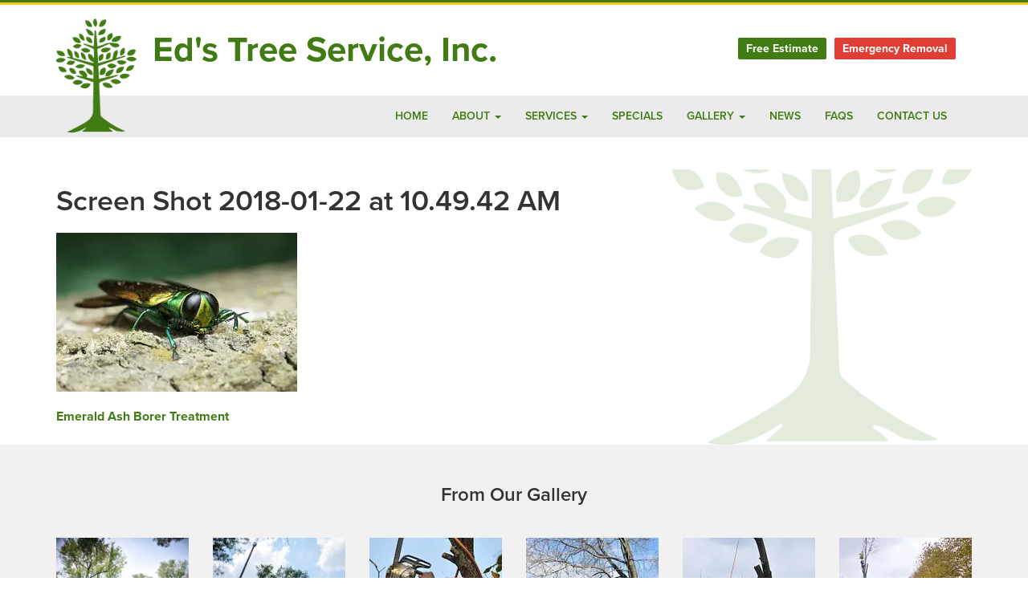

--- FILE ---
content_type: text/html; charset=UTF-8
request_url: https://www.edstreeservice.com/emerald-ash-borer-treatment/screen-shot-2018-01-22-at-10-49-42-am/
body_size: 12415
content:
<!DOCTYPE html><html class=" optml_no_js " lang="en-US"><head><meta charset="UTF-8"><meta name="viewport" content="width=device-width, initial-scale=1"><link rel="profile" href="http://gmpg.org/xfn/11"><link rel="pingback" href="https://www.edstreeservice.com/xmlrpc.php"> <!--[if lt IE 9]> <script src="https://www.edstreeservice.com/wp-content/themes/eds_tree_service/js/html5.js" type="text/javascript"></script> <script src="//cdn.jsdelivr.net/respond/1.4.2/respond.min.js"></script> <![endif]--><link rel="icon" type="image/png" href="https://ml3pb2mf7rgi.i.optimole.com/w:auto/h:auto/q:mauto/f:avif/https://www.edstreeservice.com/wp-content/themes/eds_tree_service/img/favicon.png"> <script src="https://use.typekit.net/uks8qdl.js"></script> <script defer src="[data-uri]"></script> <meta name='robots' content='index, follow, max-image-preview:large, max-snippet:-1, max-video-preview:-1' /><title>Screen Shot 2018-01-22 at 10.49.42 AM - Ed&#039;s Tree Service</title><link rel="canonical" href="https://www.edstreeservice.com/emerald-ash-borer-treatment/screen-shot-2018-01-22-at-10-49-42-am/" /><meta property="og:locale" content="en_US" /><meta property="og:type" content="article" /><meta property="og:title" content="Screen Shot 2018-01-22 at 10.49.42 AM - Ed&#039;s Tree Service" /><meta property="og:url" content="https://www.edstreeservice.com/emerald-ash-borer-treatment/screen-shot-2018-01-22-at-10-49-42-am/" /><meta property="og:site_name" content="Ed&#039;s Tree Service" /><meta property="article:publisher" content="https://www.facebook.com/edstreeservice/" /><meta property="article:modified_time" content="2022-06-30T20:30:48+00:00" /><meta property="og:image" content="https://www.edstreeservice.com/emerald-ash-borer-treatment/screen-shot-2018-01-22-at-10-49-42-am" /><meta property="og:image:width" content="1200" /><meta property="og:image:height" content="792" /><meta property="og:image:type" content="image/png" /> <script type="application/ld+json" class="yoast-schema-graph">{"@context":"https://schema.org","@graph":[{"@type":"WebPage","@id":"https://www.edstreeservice.com/emerald-ash-borer-treatment/screen-shot-2018-01-22-at-10-49-42-am/","url":"https://www.edstreeservice.com/emerald-ash-borer-treatment/screen-shot-2018-01-22-at-10-49-42-am/","name":"Screen Shot 2018-01-22 at 10.49.42 AM - Ed&#039;s Tree Service","isPartOf":{"@id":"https://www.edstreeservice.com/#website"},"primaryImageOfPage":{"@id":"https://www.edstreeservice.com/emerald-ash-borer-treatment/screen-shot-2018-01-22-at-10-49-42-am/#primaryimage"},"image":{"@id":"https://www.edstreeservice.com/emerald-ash-borer-treatment/screen-shot-2018-01-22-at-10-49-42-am/#primaryimage"},"thumbnailUrl":"https://ml3pb2mf7rgi.i.optimole.com/w:auto/h:auto/q:mauto/f:avif/https://www.edstreeservice.com/wp-content/uploads/2018/01/Screen-Shot-2018-01-22-at-10.49.42-AM.png","datePublished":"2018-01-22T15:51:21+00:00","dateModified":"2022-06-30T20:30:48+00:00","breadcrumb":{"@id":"https://www.edstreeservice.com/emerald-ash-borer-treatment/screen-shot-2018-01-22-at-10-49-42-am/#breadcrumb"},"inLanguage":"en-US","potentialAction":[{"@type":"ReadAction","target":["https://www.edstreeservice.com/emerald-ash-borer-treatment/screen-shot-2018-01-22-at-10-49-42-am/"]}]},{"@type":"ImageObject","inLanguage":"en-US","@id":"https://www.edstreeservice.com/emerald-ash-borer-treatment/screen-shot-2018-01-22-at-10-49-42-am/#primaryimage","url":"https://ml3pb2mf7rgi.i.optimole.com/w:auto/h:auto/q:mauto/f:avif/https://www.edstreeservice.com/wp-content/uploads/2018/01/Screen-Shot-2018-01-22-at-10.49.42-AM.png","contentUrl":"https://ml3pb2mf7rgi.i.optimole.com/w:auto/h:auto/q:mauto/f:avif/https://www.edstreeservice.com/wp-content/uploads/2018/01/Screen-Shot-2018-01-22-at-10.49.42-AM.png","width":1200,"height":792,"caption":"Emerald Ash Borer Treatment"},{"@type":"BreadcrumbList","@id":"https://www.edstreeservice.com/emerald-ash-borer-treatment/screen-shot-2018-01-22-at-10-49-42-am/#breadcrumb","itemListElement":[{"@type":"ListItem","position":1,"name":"Home","item":"https://www.edstreeservice.com/"},{"@type":"ListItem","position":2,"name":"Emerald Ash Borer Treatment","item":"https://www.edstreeservice.com/emerald-ash-borer-treatment/"},{"@type":"ListItem","position":3,"name":"Screen Shot 2018-01-22 at 10.49.42 AM"}]},{"@type":"WebSite","@id":"https://www.edstreeservice.com/#website","url":"https://www.edstreeservice.com/","name":"Ed&#039;s Tree Service","description":"Tree Removal Services in DC and Maryland","publisher":{"@id":"https://www.edstreeservice.com/#organization"},"potentialAction":[{"@type":"SearchAction","target":{"@type":"EntryPoint","urlTemplate":"https://www.edstreeservice.com/?s={search_term_string}"},"query-input":"required name=search_term_string"}],"inLanguage":"en-US"},{"@type":"Organization","@id":"https://www.edstreeservice.com/#organization","name":"Ed's Tree Service","url":"https://www.edstreeservice.com/","logo":{"@type":"ImageObject","inLanguage":"en-US","@id":"https://www.edstreeservice.com/#/schema/logo/image/","url":"https://www.edstreeservice.com/wp-content/uploads/2022/12/edslogo.png","contentUrl":"https://www.edstreeservice.com/wp-content/uploads/2022/12/edslogo.png","width":123,"height":175,"caption":"Ed's Tree Service"},"image":{"@id":"https://www.edstreeservice.com/#/schema/logo/image/"},"sameAs":["https://www.facebook.com/edstreeservice/"]}]}</script> <link rel='dns-prefetch' href='//ml3pb2mf7rgi.i.optimole.com' /><link rel='preconnect' href='https://ml3pb2mf7rgi.i.optimole.com' /><link rel="alternate" type="application/rss+xml" title="Ed&#039;s Tree Service &raquo; Feed" href="https://www.edstreeservice.com/feed/" /><link rel="alternate" type="application/rss+xml" title="Ed&#039;s Tree Service &raquo; Comments Feed" href="https://www.edstreeservice.com/comments/feed/" /> <script defer src="[data-uri]"></script> <style type="text/css">img.wp-smiley,
img.emoji {
	display: inline !important;
	border: none !important;
	box-shadow: none !important;
	height: 1em !important;
	width: 1em !important;
	margin: 0 0.07em !important;
	vertical-align: -0.1em !important;
	background: none !important;
	padding: 0 !important;
}</style><link rel='stylesheet' id='wp-block-library-css' href='https://www.edstreeservice.com/wp-includes/css/dist/block-library/style.min.css?ver=6.1.1' type='text/css' media='all' /><link rel='stylesheet' id='classic-theme-styles-css' href='https://www.edstreeservice.com/wp-includes/css/classic-themes.min.css?ver=1' type='text/css' media='all' /><style id='global-styles-inline-css' type='text/css'>body{--wp--preset--color--black: #000000;--wp--preset--color--cyan-bluish-gray: #abb8c3;--wp--preset--color--white: #ffffff;--wp--preset--color--pale-pink: #f78da7;--wp--preset--color--vivid-red: #cf2e2e;--wp--preset--color--luminous-vivid-orange: #ff6900;--wp--preset--color--luminous-vivid-amber: #fcb900;--wp--preset--color--light-green-cyan: #7bdcb5;--wp--preset--color--vivid-green-cyan: #00d084;--wp--preset--color--pale-cyan-blue: #8ed1fc;--wp--preset--color--vivid-cyan-blue: #0693e3;--wp--preset--color--vivid-purple: #9b51e0;--wp--preset--gradient--vivid-cyan-blue-to-vivid-purple: linear-gradient(135deg,rgba(6,147,227,1) 0%,rgb(155,81,224) 100%);--wp--preset--gradient--light-green-cyan-to-vivid-green-cyan: linear-gradient(135deg,rgb(122,220,180) 0%,rgb(0,208,130) 100%);--wp--preset--gradient--luminous-vivid-amber-to-luminous-vivid-orange: linear-gradient(135deg,rgba(252,185,0,1) 0%,rgba(255,105,0,1) 100%);--wp--preset--gradient--luminous-vivid-orange-to-vivid-red: linear-gradient(135deg,rgba(255,105,0,1) 0%,rgb(207,46,46) 100%);--wp--preset--gradient--very-light-gray-to-cyan-bluish-gray: linear-gradient(135deg,rgb(238,238,238) 0%,rgb(169,184,195) 100%);--wp--preset--gradient--cool-to-warm-spectrum: linear-gradient(135deg,rgb(74,234,220) 0%,rgb(151,120,209) 20%,rgb(207,42,186) 40%,rgb(238,44,130) 60%,rgb(251,105,98) 80%,rgb(254,248,76) 100%);--wp--preset--gradient--blush-light-purple: linear-gradient(135deg,rgb(255,206,236) 0%,rgb(152,150,240) 100%);--wp--preset--gradient--blush-bordeaux: linear-gradient(135deg,rgb(254,205,165) 0%,rgb(254,45,45) 50%,rgb(107,0,62) 100%);--wp--preset--gradient--luminous-dusk: linear-gradient(135deg,rgb(255,203,112) 0%,rgb(199,81,192) 50%,rgb(65,88,208) 100%);--wp--preset--gradient--pale-ocean: linear-gradient(135deg,rgb(255,245,203) 0%,rgb(182,227,212) 50%,rgb(51,167,181) 100%);--wp--preset--gradient--electric-grass: linear-gradient(135deg,rgb(202,248,128) 0%,rgb(113,206,126) 100%);--wp--preset--gradient--midnight: linear-gradient(135deg,rgb(2,3,129) 0%,rgb(40,116,252) 100%);--wp--preset--duotone--dark-grayscale: url('#wp-duotone-dark-grayscale');--wp--preset--duotone--grayscale: url('#wp-duotone-grayscale');--wp--preset--duotone--purple-yellow: url('#wp-duotone-purple-yellow');--wp--preset--duotone--blue-red: url('#wp-duotone-blue-red');--wp--preset--duotone--midnight: url('#wp-duotone-midnight');--wp--preset--duotone--magenta-yellow: url('#wp-duotone-magenta-yellow');--wp--preset--duotone--purple-green: url('#wp-duotone-purple-green');--wp--preset--duotone--blue-orange: url('#wp-duotone-blue-orange');--wp--preset--font-size--small: 13px;--wp--preset--font-size--medium: 20px;--wp--preset--font-size--large: 36px;--wp--preset--font-size--x-large: 42px;--wp--preset--spacing--20: 0.44rem;--wp--preset--spacing--30: 0.67rem;--wp--preset--spacing--40: 1rem;--wp--preset--spacing--50: 1.5rem;--wp--preset--spacing--60: 2.25rem;--wp--preset--spacing--70: 3.38rem;--wp--preset--spacing--80: 5.06rem;}:where(.is-layout-flex){gap: 0.5em;}body .is-layout-flow > .alignleft{float: left;margin-inline-start: 0;margin-inline-end: 2em;}body .is-layout-flow > .alignright{float: right;margin-inline-start: 2em;margin-inline-end: 0;}body .is-layout-flow > .aligncenter{margin-left: auto !important;margin-right: auto !important;}body .is-layout-constrained > .alignleft{float: left;margin-inline-start: 0;margin-inline-end: 2em;}body .is-layout-constrained > .alignright{float: right;margin-inline-start: 2em;margin-inline-end: 0;}body .is-layout-constrained > .aligncenter{margin-left: auto !important;margin-right: auto !important;}body .is-layout-constrained > :where(:not(.alignleft):not(.alignright):not(.alignfull)){max-width: var(--wp--style--global--content-size);margin-left: auto !important;margin-right: auto !important;}body .is-layout-constrained > .alignwide{max-width: var(--wp--style--global--wide-size);}body .is-layout-flex{display: flex;}body .is-layout-flex{flex-wrap: wrap;align-items: center;}body .is-layout-flex > *{margin: 0;}:where(.wp-block-columns.is-layout-flex){gap: 2em;}.has-black-color{color: var(--wp--preset--color--black) !important;}.has-cyan-bluish-gray-color{color: var(--wp--preset--color--cyan-bluish-gray) !important;}.has-white-color{color: var(--wp--preset--color--white) !important;}.has-pale-pink-color{color: var(--wp--preset--color--pale-pink) !important;}.has-vivid-red-color{color: var(--wp--preset--color--vivid-red) !important;}.has-luminous-vivid-orange-color{color: var(--wp--preset--color--luminous-vivid-orange) !important;}.has-luminous-vivid-amber-color{color: var(--wp--preset--color--luminous-vivid-amber) !important;}.has-light-green-cyan-color{color: var(--wp--preset--color--light-green-cyan) !important;}.has-vivid-green-cyan-color{color: var(--wp--preset--color--vivid-green-cyan) !important;}.has-pale-cyan-blue-color{color: var(--wp--preset--color--pale-cyan-blue) !important;}.has-vivid-cyan-blue-color{color: var(--wp--preset--color--vivid-cyan-blue) !important;}.has-vivid-purple-color{color: var(--wp--preset--color--vivid-purple) !important;}.has-black-background-color{background-color: var(--wp--preset--color--black) !important;}.has-cyan-bluish-gray-background-color{background-color: var(--wp--preset--color--cyan-bluish-gray) !important;}.has-white-background-color{background-color: var(--wp--preset--color--white) !important;}.has-pale-pink-background-color{background-color: var(--wp--preset--color--pale-pink) !important;}.has-vivid-red-background-color{background-color: var(--wp--preset--color--vivid-red) !important;}.has-luminous-vivid-orange-background-color{background-color: var(--wp--preset--color--luminous-vivid-orange) !important;}.has-luminous-vivid-amber-background-color{background-color: var(--wp--preset--color--luminous-vivid-amber) !important;}.has-light-green-cyan-background-color{background-color: var(--wp--preset--color--light-green-cyan) !important;}.has-vivid-green-cyan-background-color{background-color: var(--wp--preset--color--vivid-green-cyan) !important;}.has-pale-cyan-blue-background-color{background-color: var(--wp--preset--color--pale-cyan-blue) !important;}.has-vivid-cyan-blue-background-color{background-color: var(--wp--preset--color--vivid-cyan-blue) !important;}.has-vivid-purple-background-color{background-color: var(--wp--preset--color--vivid-purple) !important;}.has-black-border-color{border-color: var(--wp--preset--color--black) !important;}.has-cyan-bluish-gray-border-color{border-color: var(--wp--preset--color--cyan-bluish-gray) !important;}.has-white-border-color{border-color: var(--wp--preset--color--white) !important;}.has-pale-pink-border-color{border-color: var(--wp--preset--color--pale-pink) !important;}.has-vivid-red-border-color{border-color: var(--wp--preset--color--vivid-red) !important;}.has-luminous-vivid-orange-border-color{border-color: var(--wp--preset--color--luminous-vivid-orange) !important;}.has-luminous-vivid-amber-border-color{border-color: var(--wp--preset--color--luminous-vivid-amber) !important;}.has-light-green-cyan-border-color{border-color: var(--wp--preset--color--light-green-cyan) !important;}.has-vivid-green-cyan-border-color{border-color: var(--wp--preset--color--vivid-green-cyan) !important;}.has-pale-cyan-blue-border-color{border-color: var(--wp--preset--color--pale-cyan-blue) !important;}.has-vivid-cyan-blue-border-color{border-color: var(--wp--preset--color--vivid-cyan-blue) !important;}.has-vivid-purple-border-color{border-color: var(--wp--preset--color--vivid-purple) !important;}.has-vivid-cyan-blue-to-vivid-purple-gradient-background{background: var(--wp--preset--gradient--vivid-cyan-blue-to-vivid-purple) !important;}.has-light-green-cyan-to-vivid-green-cyan-gradient-background{background: var(--wp--preset--gradient--light-green-cyan-to-vivid-green-cyan) !important;}.has-luminous-vivid-amber-to-luminous-vivid-orange-gradient-background{background: var(--wp--preset--gradient--luminous-vivid-amber-to-luminous-vivid-orange) !important;}.has-luminous-vivid-orange-to-vivid-red-gradient-background{background: var(--wp--preset--gradient--luminous-vivid-orange-to-vivid-red) !important;}.has-very-light-gray-to-cyan-bluish-gray-gradient-background{background: var(--wp--preset--gradient--very-light-gray-to-cyan-bluish-gray) !important;}.has-cool-to-warm-spectrum-gradient-background{background: var(--wp--preset--gradient--cool-to-warm-spectrum) !important;}.has-blush-light-purple-gradient-background{background: var(--wp--preset--gradient--blush-light-purple) !important;}.has-blush-bordeaux-gradient-background{background: var(--wp--preset--gradient--blush-bordeaux) !important;}.has-luminous-dusk-gradient-background{background: var(--wp--preset--gradient--luminous-dusk) !important;}.has-pale-ocean-gradient-background{background: var(--wp--preset--gradient--pale-ocean) !important;}.has-electric-grass-gradient-background{background: var(--wp--preset--gradient--electric-grass) !important;}.has-midnight-gradient-background{background: var(--wp--preset--gradient--midnight) !important;}.has-small-font-size{font-size: var(--wp--preset--font-size--small) !important;}.has-medium-font-size{font-size: var(--wp--preset--font-size--medium) !important;}.has-large-font-size{font-size: var(--wp--preset--font-size--large) !important;}.has-x-large-font-size{font-size: var(--wp--preset--font-size--x-large) !important;}
.wp-block-navigation a:where(:not(.wp-element-button)){color: inherit;}
:where(.wp-block-columns.is-layout-flex){gap: 2em;}
.wp-block-pullquote{font-size: 1.5em;line-height: 1.6;}</style><link rel='stylesheet' id='_s-style-css' href='https://www.edstreeservice.com/wp-content/cache/autoptimize/css/autoptimize_single_49e9ec381429cffa8038533f8d9bc9e3.css?ver=6.1.1' type='text/css' media='all' /><style id='optm_lazyload_noscript_style-inline-css' type='text/css'>html.optml_no_js img[data-opt-src] { display: none !important; } 
 html .elementor-section[data-settings*="background_background"]:not(.optml-bg-lazyloaded),
html .elementor-section > .elementor-background-overlay:not(.optml-bg-lazyloaded),
html .wp-block-cover[style*="background-image"]:not(.optml-bg-lazyloaded) { background-image: none !important; }</style> <script type='text/javascript' src='https://www.edstreeservice.com/wp-includes/js/jquery/jquery.min.js?ver=3.6.1' id='jquery-core-js'></script> <script defer type='text/javascript' src='https://www.edstreeservice.com/wp-includes/js/jquery/jquery-migrate.min.js?ver=3.3.2' id='jquery-migrate-js'></script> <script defer id="optml-print-js-after" src="[data-uri]"></script> <link rel="https://api.w.org/" href="https://www.edstreeservice.com/wp-json/" /><link rel="alternate" type="application/json" href="https://www.edstreeservice.com/wp-json/wp/v2/media/962" /><link rel="EditURI" type="application/rsd+xml" title="RSD" href="https://www.edstreeservice.com/xmlrpc.php?rsd" /><link rel="wlwmanifest" type="application/wlwmanifest+xml" href="https://www.edstreeservice.com/wp-includes/wlwmanifest.xml" /><meta name="generator" content="WordPress 6.1.1" /><link rel='shortlink' href='https://www.edstreeservice.com/?p=962' /><link rel="alternate" type="application/json+oembed" href="https://www.edstreeservice.com/wp-json/oembed/1.0/embed?url=https%3A%2F%2Fwww.edstreeservice.com%2Femerald-ash-borer-treatment%2Fscreen-shot-2018-01-22-at-10-49-42-am%2F" /><link rel="alternate" type="text/xml+oembed" href="https://www.edstreeservice.com/wp-json/oembed/1.0/embed?url=https%3A%2F%2Fwww.edstreeservice.com%2Femerald-ash-borer-treatment%2Fscreen-shot-2018-01-22-at-10-49-42-am%2F&#038;format=xml" /><style type="text/css">.recentcomments a{display:inline !important;padding:0 !important;margin:0 !important;}</style><meta name="generator" content="Optimole 3.5.7"><style type="text/css">img[data-opt-src]:not([data-opt-lazy-loaded]) {
				transition: .2s filter linear, .2s opacity linear, .2s border-radius linear;
				-webkit-transition: .2s filter linear, .2s opacity linear, .2s border-radius linear;
				-moz-transition: .2s filter linear, .2s opacity linear, .2s border-radius linear;
				-o-transition: .2s filter linear, .2s opacity linear, .2s border-radius linear;
			}
			img[data-opt-src]:not([data-opt-lazy-loaded]) {
					opacity: .75;
					-webkit-filter: blur(8px);
					-moz-filter: blur(8px);
					-o-filter: blur(8px);
					-ms-filter: blur(8px);
					filter: blur(8px);
					transform: scale(1.04);
					animation: 0.1s ease-in;
					-webkit-transform: translate3d(0, 0, 0);
			}
			/** optmliframelazyloadplaceholder */</style> <script defer src="[data-uri]"></script>  <script defer src="[data-uri]"></script> <noscript> <img height="1" width="1" src="https://www.facebook.com/tr?id=190152141670666&ev=PageView&noscript=1"/> </noscript></head><body class="attachment attachment-template-default single single-attachment postid-962 attachmentid-962 attachment-png">  <script async src="https://www.googletagmanager.com/gtag/js?id=G-9H6Z9TVCNN"></script> <script defer src="[data-uri]"></script> <script>(function(i,s,o,g,r,a,m){i['GoogleAnalyticsObject']=r;i[r]=i[r]||function(){
	  (i[r].q=i[r].q||[]).push(arguments)},i[r].l=1*new Date();a=s.createElement(o),
	  m=s.getElementsByTagName(o)[0];a.async=1;a.src=g;m.parentNode.insertBefore(a,m)
	  })(window,document,'script','//www.google-analytics.com/analytics.js','ga');

	  ga('create', 'UA-55036766-1', 'auto');
	  ga('send', 'pageview');</script> <div id="page" class="site"><header id="masthead" class="site-header" role="banner"><div class="header-container"><div class="container"><div class="site-branding"><div class="tree-logo"> <a href="/"><img src="https://www.edstreeservice.com/wp-content/themes/eds_tree_service/img/logo.png"/></a></div><div class="logo-type"><a href="/">Ed's Tree Service, Inc.</a></div><div class="contact-btns hidden-xs"><ul class="list-inline"><li><a href="/contact-us/general-contact/" class="btn-green">Free Estimate</a></li><li><a href="/contact-us/emergency-information/" class="btn-red">Emergency Removal</a></li></ul></div></div></div></div><div class="nav-container"><div class="container"> <span class="emergency-numbers visible-xs">Call Us: <a href="tel:+13019376269"><b>301-937-6269</b></a></span><nav id="site-navigation" class="main-navigation navbar navbar-default" role="navigation"> <a class="skip-link screen-reader-text" href="#content">Skip to content</a><div class="navbar-header"> <button type="button" class="navbar-toggle" data-toggle="collapse" data-target="#navbar-collapse-main"> <span class="sr-only">Toggle navigation</span> <span class="icon-bar"></span> <span class="icon-bar"></span> <span class="icon-bar"></span> </button></div><div class="collapse navbar-collapse" id="navbar-collapse-main"><ul class="nav navbar-nav"><li id="menu-item-4" class="menu-item menu-item-type-custom menu-item-object-custom menu-item-home menu-item-4"><a href="https://www.edstreeservice.com/">Home</a></li><li id="menu-item-10" class="menu-item menu-item-type-post_type menu-item-object-page menu-item-has-children dropdown menu-item-10"><a href="https://www.edstreeservice.com/about-us/" class="dropdown-toggle" data-toggle="dropdown" data-target="#">About <b class="caret"></b></a><ul class="dropdown-menu"><li id="menu-item-50" class="menu-item menu-item-type-post_type menu-item-object-page menu-item-50"><a href="https://www.edstreeservice.com/about-us/about-eds-tree-service/">About Ed’s Tree Service</a></li><li id="menu-item-49" class="menu-item menu-item-type-post_type menu-item-object-page menu-item-49"><a href="https://www.edstreeservice.com/about-us/our-team/">Our Team</a></li><li id="menu-item-107" class="menu-item menu-item-type-post_type menu-item-object-page menu-item-107"><a href="https://www.edstreeservice.com/about-us/professional-affiliations-reviews/">Affiliations &#038; Reviews</a></li></ul></li><li id="menu-item-19" class="menu-item menu-item-type-post_type menu-item-object-page menu-item-has-children dropdown menu-item-19"><a href="https://www.edstreeservice.com/services/" class="dropdown-toggle" data-toggle="dropdown" data-target="#">Services <b class="caret"></b></a><ul class="dropdown-menu"><li id="menu-item-56" class="menu-item menu-item-type-post_type menu-item-object-page menu-item-56"><a href="https://www.edstreeservice.com/services/emergency-tree-removal/">Emergency Tree Removal</a></li><li id="menu-item-55" class="menu-item menu-item-type-post_type menu-item-object-page menu-item-55"><a href="https://www.edstreeservice.com/services/tree-removal/">Tree Removal</a></li><li id="menu-item-54" class="menu-item menu-item-type-post_type menu-item-object-page menu-item-54"><a href="https://www.edstreeservice.com/services/stump-removal/">Stump Removal</a></li><li id="menu-item-53" class="menu-item menu-item-type-post_type menu-item-object-page menu-item-53"><a href="https://www.edstreeservice.com/services/tree-trimming-pruning/">Tree Trimming and Pruning</a></li><li id="menu-item-52" class="menu-item menu-item-type-post_type menu-item-object-page menu-item-52"><a href="https://www.edstreeservice.com/services/tree-fertilization/">Tree Fertilization</a></li></ul></li><li id="menu-item-32" class="menu-item menu-item-type-post_type menu-item-object-page menu-item-32"><a href="https://www.edstreeservice.com/current-specials/">Specials</a></li><li id="menu-item-846" class="menu-item menu-item-type-custom menu-item-object-custom menu-item-has-children dropdown menu-item-846"><a href="#" class="dropdown-toggle" data-toggle="dropdown" data-target="#">Gallery <b class="caret"></b></a><ul class="dropdown-menu"><li id="menu-item-35" class="menu-item menu-item-type-post_type menu-item-object-page menu-item-35"><a href="https://www.edstreeservice.com/gallery/">Photo Gallery</a></li><li id="menu-item-847" class="menu-item menu-item-type-post_type menu-item-object-page menu-item-847"><a href="https://www.edstreeservice.com/gallery/video-gallery/">Video Gallery</a></li></ul></li><li id="menu-item-490" class="menu-item menu-item-type-post_type menu-item-object-page current_page_parent menu-item-490"><a href="https://www.edstreeservice.com/news/">News</a></li><li id="menu-item-120" class="menu-item menu-item-type-post_type menu-item-object-page menu-item-120"><a href="https://www.edstreeservice.com/faqs/">FAQs</a></li><li id="menu-item-892" class="menu-item menu-item-type-post_type menu-item-object-page menu-item-892"><a href="https://www.edstreeservice.com/contact-us/">Contact Us</a></li><li id="menu-item-899" class="emergencybtn menu-item menu-item-type-post_type menu-item-object-page menu-item-899"><a href="https://www.edstreeservice.com/contact-us/emergency-information/">Emergency Removal</a></li></ul></div></nav></div></div><div class="scroll-header hidden-xs"><div class="container"> <span class="emergency-numbers visible-xs">Emergency Removal: <a href="tel:+12023043240"><b>202-304-3240</b></a></span><nav id="site-navigation" class="main-navigation navbar navbar-default" role="navigation"> <a class="skip-link screen-reader-text" href="#content">Skip to content</a><div class="navbar-header"> <button type="button" class="navbar-toggle" data-toggle="collapse" data-target="#navbar-collapse-main"> <span class="sr-only">Toggle navigation</span> <span class="icon-bar"></span> <span class="icon-bar"></span> <span class="icon-bar"></span> </button></div><div class="collapse navbar-collapse" id="navbar-collapse-main"><ul class="nav navbar-nav"><li class="menu-item menu-item-type-custom menu-item-object-custom menu-item-home menu-item-4"><a href="https://www.edstreeservice.com/">Home</a></li><li class="menu-item menu-item-type-post_type menu-item-object-page menu-item-has-children dropdown menu-item-10"><a href="https://www.edstreeservice.com/about-us/" class="dropdown-toggle" data-toggle="dropdown" data-target="#">About <b class="caret"></b></a><ul class="dropdown-menu"><li class="menu-item menu-item-type-post_type menu-item-object-page menu-item-50"><a href="https://www.edstreeservice.com/about-us/about-eds-tree-service/">About Ed’s Tree Service</a></li><li class="menu-item menu-item-type-post_type menu-item-object-page menu-item-49"><a href="https://www.edstreeservice.com/about-us/our-team/">Our Team</a></li><li class="menu-item menu-item-type-post_type menu-item-object-page menu-item-107"><a href="https://www.edstreeservice.com/about-us/professional-affiliations-reviews/">Affiliations &#038; Reviews</a></li></ul></li><li class="menu-item menu-item-type-post_type menu-item-object-page menu-item-has-children dropdown menu-item-19"><a href="https://www.edstreeservice.com/services/" class="dropdown-toggle" data-toggle="dropdown" data-target="#">Services <b class="caret"></b></a><ul class="dropdown-menu"><li class="menu-item menu-item-type-post_type menu-item-object-page menu-item-56"><a href="https://www.edstreeservice.com/services/emergency-tree-removal/">Emergency Tree Removal</a></li><li class="menu-item menu-item-type-post_type menu-item-object-page menu-item-55"><a href="https://www.edstreeservice.com/services/tree-removal/">Tree Removal</a></li><li class="menu-item menu-item-type-post_type menu-item-object-page menu-item-54"><a href="https://www.edstreeservice.com/services/stump-removal/">Stump Removal</a></li><li class="menu-item menu-item-type-post_type menu-item-object-page menu-item-53"><a href="https://www.edstreeservice.com/services/tree-trimming-pruning/">Tree Trimming and Pruning</a></li><li class="menu-item menu-item-type-post_type menu-item-object-page menu-item-52"><a href="https://www.edstreeservice.com/services/tree-fertilization/">Tree Fertilization</a></li></ul></li><li class="menu-item menu-item-type-post_type menu-item-object-page menu-item-32"><a href="https://www.edstreeservice.com/current-specials/">Specials</a></li><li class="menu-item menu-item-type-custom menu-item-object-custom menu-item-has-children dropdown menu-item-846"><a href="#" class="dropdown-toggle" data-toggle="dropdown" data-target="#">Gallery <b class="caret"></b></a><ul class="dropdown-menu"><li class="menu-item menu-item-type-post_type menu-item-object-page menu-item-35"><a href="https://www.edstreeservice.com/gallery/">Photo Gallery</a></li><li class="menu-item menu-item-type-post_type menu-item-object-page menu-item-847"><a href="https://www.edstreeservice.com/gallery/video-gallery/">Video Gallery</a></li></ul></li><li class="menu-item menu-item-type-post_type menu-item-object-page current_page_parent menu-item-490"><a href="https://www.edstreeservice.com/news/">News</a></li><li class="menu-item menu-item-type-post_type menu-item-object-page menu-item-120"><a href="https://www.edstreeservice.com/faqs/">FAQs</a></li><li class="menu-item menu-item-type-post_type menu-item-object-page menu-item-892"><a href="https://www.edstreeservice.com/contact-us/">Contact Us</a></li><li class="emergencybtn menu-item menu-item-type-post_type menu-item-object-page menu-item-899"><a href="https://www.edstreeservice.com/contact-us/emergency-information/">Emergency Removal</a></li></ul></div></nav></div></div></header> <script defer src="[data-uri]"></script> <div class="container"><div id="content" class="site-content"><div id="fullwidth" class="content-area col-sm-12 watermark"><main id="main" class="site-main" role="main"><article id="post-962" class="post-962 attachment type-attachment status-inherit hentry"><header class="entry-header"><h1 class="entry-title">Screen Shot 2018-01-22 at 10.49.42 AM</h1><p class="entry-meta"></p></header><div class="entry-content news-detail"><p class="attachment"><a href='https://ml3pb2mf7rgi.i.optimole.com/w:auto/h:auto/q:mauto/f:avif/https://www.edstreeservice.com/wp-content/uploads/2018/01/Screen-Shot-2018-01-22-at-10.49.42-AM.png'><img width="300" height="198" src="https://ml3pb2mf7rgi.i.optimole.com/w:300/h:198/q:mauto/f:avif/https://www.edstreeservice.com/wp-content/uploads/2018/01/Screen-Shot-2018-01-22-at-10.49.42-AM.png" class="attachment-medium size-medium" alt="Emerald Ash Borer Treatment" decoding="async" /></a></p></div></article><nav class="navigation post-navigation" aria-label="Posts"><h2 class="screen-reader-text">Post navigation</h2><div class="nav-links"><div class="nav-previous"><a href="https://www.edstreeservice.com/emerald-ash-borer-treatment/" rel="prev">Emerald Ash Borer Treatment</a></div></div></nav></main></div></div></div></div><div class="footer-gallery hidden-xs"><div class="container"><div class="footer-h2"><h3>From Our Gallery</h3></div><div class="fgal"><div class="ngg-galleryoverview" id="ngg-gallery-d509a64ca062c4dd31ecee92780fed0e-962"><div class="row"><div class="col-sm-2"><div class="gallery-thumb"> <a href="https://www.edstreeservice.com/wp-content/gallery/oak-and-crane-removal-bethesda-md/22.JPG" title=" " class="ngg-fancybox" rel="d509a64ca062c4dd31ecee92780fed0e" data-image-id="85" data-src="https://www.edstreeservice.com/wp-content/gallery/oak-and-crane-removal-bethesda-md/22.JPG" data-thumbnail="https://www.edstreeservice.com/wp-content/gallery/oak-and-crane-removal-bethesda-md/thumbs/thumbs_22.JPG" data-title="22" data-description=" " > <img decoding=async  title="22" alt="22" src="https://ml3pb2mf7rgi.i.optimole.com/w:375/h:280/q:mauto/f:avif/https://www.edstreeservice.com/wp-content/gallery/oak-and-crane-removal-bethesda-md/thumbs/thumbs_22.JPG" width='375' height='280' /> </a></div></div><div class="col-sm-2"><div class="gallery-thumb"> <a href="https://www.edstreeservice.com/wp-content/gallery/oak-and-crane-removal-bethesda-md/26.JPG" title=" " class="ngg-fancybox" rel="d509a64ca062c4dd31ecee92780fed0e" data-image-id="89" data-src="https://www.edstreeservice.com/wp-content/gallery/oak-and-crane-removal-bethesda-md/26.JPG" data-thumbnail="https://www.edstreeservice.com/wp-content/gallery/oak-and-crane-removal-bethesda-md/thumbs/thumbs_26.JPG" data-title="26" data-description=" " > <img decoding=async  title="26" alt="26" src="https://ml3pb2mf7rgi.i.optimole.com/w:375/h:280/q:mauto/f:avif/https://www.edstreeservice.com/wp-content/gallery/oak-and-crane-removal-bethesda-md/thumbs/thumbs_26.JPG" width='375' height='280' /> </a></div></div><div class="col-sm-2"><div class="gallery-thumb"> <a href="https://ml3pb2mf7rgi.i.optimole.com/w:auto/h:auto/q:mauto/f:avif/https://www.edstreeservice.com/wp-content/gallery/bradford-pear-topping/DSC_0659.jpg" title=" " class="ngg-fancybox" rel="d509a64ca062c4dd31ecee92780fed0e" data-image-id="144" data-src="https://ml3pb2mf7rgi.i.optimole.com/w:auto/h:auto/q:mauto/f:avif/https://www.edstreeservice.com/wp-content/gallery/bradford-pear-topping/DSC_0659.jpg" data-thumbnail="https://ml3pb2mf7rgi.i.optimole.com/w:auto/h:auto/q:mauto/f:avif/https://www.edstreeservice.com/wp-content/gallery/bradford-pear-topping/thumbs/thumbs_DSC_0659.jpg" data-title="DSC_0659" data-description=" " > <img decoding=async  data-opt-src="https://ml3pb2mf7rgi.i.optimole.com/w:375/h:280/q:mauto/f:avif/https://www.edstreeservice.com/wp-content/gallery/bradford-pear-topping/thumbs/thumbs_DSC_0659.jpg"  title="DSC_0659" alt="DSC_0659" src="https://ml3pb2mf7rgi.i.optimole.com/w:375/h:280/q:eco/f:avif/https://www.edstreeservice.com/wp-content/gallery/bradford-pear-topping/thumbs/thumbs_DSC_0659.jpg" width='375' height='280' /><noscript><img decoding=async  title="DSC_0659" alt="DSC_0659" src="https://ml3pb2mf7rgi.i.optimole.com/w:375/h:280/q:mauto/f:avif/https://www.edstreeservice.com/wp-content/gallery/bradford-pear-topping/thumbs/thumbs_DSC_0659.jpg" width='375' height='280' /></noscript> </a></div></div><div class="col-sm-2"><div class="gallery-thumb"> <a href="https://www.edstreeservice.com/wp-content/gallery/oak-removal-and-large-stump-grinding/DSC_0058.JPG" title=" " class="ngg-fancybox" rel="d509a64ca062c4dd31ecee92780fed0e" data-image-id="198" data-src="https://www.edstreeservice.com/wp-content/gallery/oak-removal-and-large-stump-grinding/DSC_0058.JPG" data-thumbnail="https://www.edstreeservice.com/wp-content/gallery/oak-removal-and-large-stump-grinding/thumbs/thumbs_DSC_0058.JPG" data-title="DSC_0058" data-description=" " > <img decoding=async  data-opt-src="https://ml3pb2mf7rgi.i.optimole.com/w:375/h:280/q:mauto/f:avif/https://www.edstreeservice.com/wp-content/gallery/oak-removal-and-large-stump-grinding/thumbs/thumbs_DSC_0058.JPG"  title="DSC_0058" alt="DSC_0058" src="https://ml3pb2mf7rgi.i.optimole.com/w:375/h:280/q:eco/f:avif/https://www.edstreeservice.com/wp-content/gallery/oak-removal-and-large-stump-grinding/thumbs/thumbs_DSC_0058.JPG" width='375' height='280' /><noscript><img decoding=async  title="DSC_0058" alt="DSC_0058" src="https://ml3pb2mf7rgi.i.optimole.com/w:375/h:280/q:mauto/f:avif/https://www.edstreeservice.com/wp-content/gallery/oak-removal-and-large-stump-grinding/thumbs/thumbs_DSC_0058.JPG" width='375' height='280' /></noscript> </a></div></div><div class="col-sm-2"><div class="gallery-thumb"> <a href="https://www.edstreeservice.com/wp-content/gallery/oak-removal-and-large-stump-grinding/DSC_0260.JPG" title=" " class="ngg-fancybox" rel="d509a64ca062c4dd31ecee92780fed0e" data-image-id="221" data-src="https://www.edstreeservice.com/wp-content/gallery/oak-removal-and-large-stump-grinding/DSC_0260.JPG" data-thumbnail="https://www.edstreeservice.com/wp-content/gallery/oak-removal-and-large-stump-grinding/thumbs/thumbs_DSC_0260.JPG" data-title="DSC_0260" data-description=" " > <img decoding=async  data-opt-src="https://ml3pb2mf7rgi.i.optimole.com/w:375/h:280/q:mauto/f:avif/https://www.edstreeservice.com/wp-content/gallery/oak-removal-and-large-stump-grinding/thumbs/thumbs_DSC_0260.JPG"  title="DSC_0260" alt="DSC_0260" src="https://ml3pb2mf7rgi.i.optimole.com/w:375/h:280/q:eco/f:avif/https://www.edstreeservice.com/wp-content/gallery/oak-removal-and-large-stump-grinding/thumbs/thumbs_DSC_0260.JPG" width='375' height='280' /><noscript><img decoding=async  title="DSC_0260" alt="DSC_0260" src="https://ml3pb2mf7rgi.i.optimole.com/w:375/h:280/q:mauto/f:avif/https://www.edstreeservice.com/wp-content/gallery/oak-removal-and-large-stump-grinding/thumbs/thumbs_DSC_0260.JPG" width='375' height='280' /></noscript> </a></div></div><div class="col-sm-2"><div class="gallery-thumb"> <a href="https://ml3pb2mf7rgi.i.optimole.com/w:auto/h:auto/q:mauto/f:avif/https://www.edstreeservice.com/wp-content/gallery/oak-removal-by-driveway-laurel-md/DSC_0217.jpg" title=" " class="ngg-fancybox" rel="d509a64ca062c4dd31ecee92780fed0e" data-image-id="11" data-src="https://ml3pb2mf7rgi.i.optimole.com/w:auto/h:auto/q:mauto/f:avif/https://www.edstreeservice.com/wp-content/gallery/oak-removal-by-driveway-laurel-md/DSC_0217.jpg" data-thumbnail="https://ml3pb2mf7rgi.i.optimole.com/w:auto/h:auto/q:mauto/f:avif/https://www.edstreeservice.com/wp-content/gallery/oak-removal-by-driveway-laurel-md/thumbs/thumbs_DSC_0217.jpg" data-title="DSC_0217" data-description=" " > <img decoding=async  data-opt-src="https://ml3pb2mf7rgi.i.optimole.com/w:375/h:280/q:mauto/f:avif/https://www.edstreeservice.com/wp-content/gallery/oak-removal-by-driveway-laurel-md/thumbs/thumbs_DSC_0217.jpg"  title="DSC_0217" alt="DSC_0217" src="https://ml3pb2mf7rgi.i.optimole.com/w:375/h:280/q:eco/f:avif/https://www.edstreeservice.com/wp-content/gallery/oak-removal-by-driveway-laurel-md/thumbs/thumbs_DSC_0217.jpg" width='375' height='280' /><noscript><img decoding=async  title="DSC_0217" alt="DSC_0217" src="https://ml3pb2mf7rgi.i.optimole.com/w:375/h:280/q:mauto/f:avif/https://www.edstreeservice.com/wp-content/gallery/oak-removal-by-driveway-laurel-md/thumbs/thumbs_DSC_0217.jpg" width='375' height='280' /></noscript> </a></div></div><div class='ngg-clear'></div></div></div></div><div align="center"> <a href="/gallery/" class="btn-cta">View Our Gallery ></a></div></div></div><div class="footer-logos"><div class="container"><div class="footer-h2"><h3>Professional Affiliations</h3></div><div class="col-sm-8 col-sm-offset-2"><div class="row"><div class="col-sm-3 col-xs-6 fico" align="center"> <a href="http://dnr.maryland.gov/Pages/default.aspx" target="_blank"><img decoding=async  data-opt-src="https://ml3pb2mf7rgi.i.optimole.com/w:auto/h:auto/q:mauto/f:avif/https://www.edstreeservice.com/wp-content/uploads/2017/07/maa-1.jpg"  src="https://ml3pb2mf7rgi.i.optimole.com/w:auto/h:auto/q:eco/f:avif/https://www.edstreeservice.com/wp-content/uploads/2017/07/maa-1.jpg"><noscript><img decoding=async  src="https://ml3pb2mf7rgi.i.optimole.com/w:auto/h:auto/q:mauto/f:avif/https://www.edstreeservice.com/wp-content/uploads/2017/07/maa-1.jpg"></noscript></a></div><div class="col-sm-3 col-xs-6 fico" align="center"> <a href="https://tcia.org/" target="_blank"><img decoding=async  data-opt-src="https://ml3pb2mf7rgi.i.optimole.com/w:auto/h:auto/q:mauto/f:avif/https://www.edstreeservice.com/wp-content/uploads/2017/07/tcia-1.jpg"  src="https://ml3pb2mf7rgi.i.optimole.com/w:auto/h:auto/q:eco/f:avif/https://www.edstreeservice.com/wp-content/uploads/2017/07/tcia-1.jpg"><noscript><img decoding=async  src="https://ml3pb2mf7rgi.i.optimole.com/w:auto/h:auto/q:mauto/f:avif/https://www.edstreeservice.com/wp-content/uploads/2017/07/tcia-1.jpg"></noscript></a></div><div class="col-sm-3 col-xs-6 fico" align="center"> <a href="http://www.mdarborist.com/" target="_blank"><img decoding=async  data-opt-src="https://ml3pb2mf7rgi.i.optimole.com/w:auto/h:auto/q:mauto/f:avif/https://www.edstreeservice.com/wp-content/uploads/2017/07/mta-1.jpg"  src="https://ml3pb2mf7rgi.i.optimole.com/w:auto/h:auto/q:eco/f:avif/https://www.edstreeservice.com/wp-content/uploads/2017/07/mta-1.jpg"><noscript><img decoding=async  src="https://ml3pb2mf7rgi.i.optimole.com/w:auto/h:auto/q:mauto/f:avif/https://www.edstreeservice.com/wp-content/uploads/2017/07/mta-1.jpg"></noscript></a></div><div class="col-sm-3 col-xs-6 fico" align="center"> <a href="http://www.isa-arbor.com/" target="_blank"><img decoding=async  data-opt-src="https://ml3pb2mf7rgi.i.optimole.com/w:auto/h:auto/q:mauto/f:avif/https://www.edstreeservice.com/wp-content/uploads/2017/07/isa-1.jpg"  src="https://ml3pb2mf7rgi.i.optimole.com/w:auto/h:auto/q:eco/f:avif/https://www.edstreeservice.com/wp-content/uploads/2017/07/isa-1.jpg"><noscript><img decoding=async  src="https://ml3pb2mf7rgi.i.optimole.com/w:auto/h:auto/q:mauto/f:avif/https://www.edstreeservice.com/wp-content/uploads/2017/07/isa-1.jpg"></noscript></a></div></div></div></div><div class="footer-border"><div class="footer-container"><div class="container"><footer id="colophon" class="site-footer" role="contentinfo"><div class="row"><div class="col-sm-6 col-md-3 ftra"><p><b>Office Address:</b> <br/>11525 East Maple Avenue <br/>Beltsville, MD 20705 <br/>E: <a href="mailto:info@edstreeservice.com">info@edstreeservice.com</a></div><div class="col-sm-6 col-md-3 ftra"><p><b>Emergency Phone:</b> <br/>301-674-8375</div><div class="col-sm-6 col-md-3 ftra"><p><b>Office Phone:</b> <br/>301-937-6269 <br/>301-681-4186</div><div class="col-sm-6 col-md-3 ftra art"> <img src="https://www.edstreeservice.com/wp-content/themes/eds_tree_service/img/ccds.png" class="cards"/><div class="card-text">We accept major credit cards</div><ul class="list-inline  social-icons"><li><a href="https://www.facebook.com/edstreeservice/" target="_blank"><img decoding=async  data-opt-src="https://ml3pb2mf7rgi.i.optimole.com/w:auto/h:auto/q:mauto/f:avif/https://www.edstreeservice.com/wp-content/themes/eds_tree_service/img/social/facebook.png"  src="https://ml3pb2mf7rgi.i.optimole.com/w:auto/h:auto/q:eco/f:avif/https://www.edstreeservice.com/wp-content/themes/eds_tree_service/img/social/facebook.png" alt="" /><noscript><img decoding=async  src="https://ml3pb2mf7rgi.i.optimole.com/w:auto/h:auto/q:mauto/f:avif/https://www.edstreeservice.com/wp-content/themes/eds_tree_service/img/social/facebook.png" alt="" /></noscript></a></li><li><a href="https://www.yelp.com/biz/eds-tree-service-beltsville-2" target="_blank"><img decoding=async  data-opt-src="https://ml3pb2mf7rgi.i.optimole.com/w:auto/h:auto/q:mauto/f:avif/https://www.edstreeservice.com/wp-content/themes/eds_tree_service/img/social/yelp.png"  src="https://ml3pb2mf7rgi.i.optimole.com/w:auto/h:auto/q:eco/f:avif/https://www.edstreeservice.com/wp-content/themes/eds_tree_service/img/social/yelp.png" alt="" /><noscript><img decoding=async  src="https://ml3pb2mf7rgi.i.optimole.com/w:auto/h:auto/q:mauto/f:avif/https://www.edstreeservice.com/wp-content/themes/eds_tree_service/img/social/yelp.png" alt="" /></noscript></a></li><li><a href="https://www.angieslist.com/companylist/us/md/beltsville/eds-tree-service-inc-reviews-158068.htm" target="_blank"><img decoding=async  data-opt-src="https://ml3pb2mf7rgi.i.optimole.com/w:auto/h:auto/q:mauto/f:avif/https://www.edstreeservice.com/wp-content/themes/eds_tree_service/img/social/angie.png"  src="https://ml3pb2mf7rgi.i.optimole.com/w:auto/h:auto/q:eco/f:avif/https://www.edstreeservice.com/wp-content/themes/eds_tree_service/img/social/angie.png" alt="" /><noscript><img decoding=async  src="https://ml3pb2mf7rgi.i.optimole.com/w:auto/h:auto/q:mauto/f:avif/https://www.edstreeservice.com/wp-content/themes/eds_tree_service/img/social/angie.png" alt="" /></noscript></a></li><li><a href="https://www.youtube.com/@EdsTreeServiceMD" target="_blank"><img decoding=async  data-opt-src="https://ml3pb2mf7rgi.i.optimole.com/w:auto/h:auto/q:mauto/f:avif/https://www.edstreeservice.com/wp-content/themes/eds_tree_service/img/social/youtube.png"  src="https://ml3pb2mf7rgi.i.optimole.com/w:auto/h:auto/q:eco/f:avif/https://www.edstreeservice.com/wp-content/themes/eds_tree_service/img/social/youtube.png" alt="" /><noscript><img decoding=async  src="https://ml3pb2mf7rgi.i.optimole.com/w:auto/h:auto/q:mauto/f:avif/https://www.edstreeservice.com/wp-content/themes/eds_tree_service/img/social/youtube.png" alt="" /></noscript></a></li></ul></div></div><div class="row"><div class="col-sm-12"><hr></div><div class="col-sm-12" align="center"> Women-Owned Small Business &nbsp;|&nbsp; Licensed and Insured &nbsp;|&nbsp; Copyright &copy; 2026 | <img decoding=async  data-opt-src="https://ml3pb2mf7rgi.i.optimole.com/w:auto/h:auto/q:mauto/f:avif/https://www.edstreeservice.com/wp-content/themes/eds_tree_service/img/bc.png"  src="https://ml3pb2mf7rgi.i.optimole.com/w:auto/h:auto/q:eco/f:avif/https://www.edstreeservice.com/wp-content/themes/eds_tree_service/img/bc.png" class="ribbon"><noscript><img decoding=async  src="https://ml3pb2mf7rgi.i.optimole.com/w:auto/h:auto/q:mauto/f:avif/https://www.edstreeservice.com/wp-content/themes/eds_tree_service/img/bc.png" class="ribbon"></noscript></div></div></div></footer></div></div></div><link rel='stylesheet' id='ngg_trigger_buttons-css' href='https://www.edstreeservice.com/wp-content/cache/autoptimize/css/autoptimize_single_df077d2b89d0565a22b60fce9c0d1116.css?ver=3.35' type='text/css' media='all' /><link rel='stylesheet' id='fancybox-0-css' href='https://www.edstreeservice.com/wp-content/cache/autoptimize/css/autoptimize_single_27def2e378ff45428d295b138733305d.css?ver=3.35' type='text/css' media='all' /><link rel='stylesheet' id='fontawesome_v4_shim_style-css' href='https://www.edstreeservice.com/wp-content/plugins/nextgen-gallery/products/photocrati_nextgen/modules/nextgen_gallery_display/static/fontawesome/css/v4-shims.min.css?ver=6.1.1' type='text/css' media='all' /><link rel='stylesheet' id='fontawesome-css' href='https://www.edstreeservice.com/wp-content/plugins/nextgen-gallery/products/photocrati_nextgen/modules/nextgen_gallery_display/static/fontawesome/css/all.min.css?ver=6.1.1' type='text/css' media='all' /><link rel='stylesheet' id='nextgen_basic_thumbnails_style-css' href='https://www.edstreeservice.com/wp-content/cache/autoptimize/css/autoptimize_single_93004338268b83cd74506dceed43efc9.css?ver=3.35' type='text/css' media='all' /><link rel='stylesheet' id='nextgen_pagination_style-css' href='https://www.edstreeservice.com/wp-content/cache/autoptimize/css/autoptimize_single_7586883df6c065cb0d9905f3d67d2bc1.css?ver=3.35' type='text/css' media='all' /> <script defer type='text/javascript' src='https://www.edstreeservice.com/wp-content/cache/autoptimize/js/autoptimize_single_88744222f59f4700c6bc9212e12a653c.js?ver=20130115' id='_s-skip-link-focus-fix-js'></script> <script defer type='text/javascript' src='https://www.edstreeservice.com/wp-content/themes/eds_tree_service/bootstrap/js/bootstrap.min.js?ver=v3.3.5' id='bootstrap-js'></script> <script defer id="photocrati_ajax-js-extra" src="[data-uri]"></script> <script defer type='text/javascript' src='https://www.edstreeservice.com/wp-content/plugins/nextgen-gallery/products/photocrati_nextgen/modules/ajax/static/ajax.min.js?ver=3.35' id='photocrati_ajax-js'></script> <script defer id="ngg_common-js-extra" src="[data-uri]"></script> <script defer type='text/javascript' src='https://www.edstreeservice.com/wp-content/cache/autoptimize/js/autoptimize_single_c9ecd41de2bf0fcc902760f68c2ef6a4.js?ver=3.35' id='ngg_common-js'></script> <script defer id="ngg_common-js-after" src="[data-uri]"></script> <script defer type='text/javascript' src='https://www.edstreeservice.com/wp-content/cache/autoptimize/js/autoptimize_single_d54ef84019107a12fbef87179bb71bc6.js?ver=3.35' id='photocrati-nextgen_basic_thumbnails-js'></script> <script defer type='text/javascript' src='https://www.edstreeservice.com/wp-content/cache/autoptimize/js/autoptimize_single_42661f2126c5821c455034d9e360b562.js?ver=3.35' id='ngg_lightbox_context-js'></script> <script defer type='text/javascript' src='https://www.edstreeservice.com/wp-content/plugins/nextgen-gallery/products/photocrati_nextgen/modules/lightbox/static/fancybox/jquery.browser.min.js?ver=3.35' id='fancybox-0-js'></script> <script defer type='text/javascript' src='https://www.edstreeservice.com/wp-content/cache/autoptimize/js/autoptimize_single_def257dbb0ab805c4996fd8abb1a6b49.js?ver=3.35' id='fancybox-1-js'></script> <script defer type='text/javascript' src='https://www.edstreeservice.com/wp-content/cache/autoptimize/js/autoptimize_single_c09f472288b201305db37eaa7b517f88.js?ver=3.35' id='fancybox-2-js'></script> <script defer type='text/javascript' src='https://www.edstreeservice.com/wp-content/cache/autoptimize/js/autoptimize_single_6f077ea928f83cedc78d3e3bdc37e3ec.js?ver=3.35' id='fancybox-3-js'></script> <script defer type='text/javascript' src='https://www.edstreeservice.com/wp-content/plugins/nextgen-gallery/products/photocrati_nextgen/modules/nextgen_gallery_display/static/fontawesome/js/v4-shims.min.js?ver=5.3.1' id='fontawesome_v4_shim-js'></script> <script type='text/javascript' defer data-auto-replace-svg="false" data-keep-original-source="false" data-search-pseudo-elements src='https://www.edstreeservice.com/wp-content/plugins/nextgen-gallery/products/photocrati_nextgen/modules/nextgen_gallery_display/static/fontawesome/js/all.min.js?ver=5.3.1' id='fontawesome-js'></script> </body></html>

--- FILE ---
content_type: image/svg+xml; charset=utf-8
request_url: https://ml3pb2mf7rgi.i.optimole.com/w:auto/h:auto/q:eco/f:avif/https://www.edstreeservice.com/wp-content/themes/eds_tree_service/img/bc.png
body_size: -17
content:
<svg xmlns="http://www.w3.org/2000/svg" viewBox="0 0 60 60" preserveAspectRatio="none" width="474" height="596"><rect width="100%" height="100%" fill="#486878" fill-opacity=".7"/></svg>

--- FILE ---
content_type: image/svg+xml; charset=utf-8
request_url: https://ml3pb2mf7rgi.i.optimole.com/w:375/h:280/q:eco/f:avif/https://www.edstreeservice.com/wp-content/gallery/oak-removal-and-large-stump-grinding/thumbs/thumbs_DSC_0058.JPG
body_size: -25
content:
<svg xmlns="http://www.w3.org/2000/svg" viewBox="0 0 60 60" preserveAspectRatio="none" width="375" height="280"><rect width="100%" height="100%" fill="#b8c8d8" fill-opacity=".7"/></svg>

--- FILE ---
content_type: image/svg+xml; charset=utf-8
request_url: https://ml3pb2mf7rgi.i.optimole.com/w:auto/h:auto/q:eco/f:avif/https://www.edstreeservice.com/wp-content/themes/eds_tree_service/img/social/angie.png
body_size: -23
content:
<svg xmlns="http://www.w3.org/2000/svg" viewBox="0 0 60 60" preserveAspectRatio="none" width="40" height="40"><rect width="100%" height="100%" fill="#88b828" fill-opacity=".7"/></svg>

--- FILE ---
content_type: image/svg+xml; charset=utf-8
request_url: https://ml3pb2mf7rgi.i.optimole.com/w:375/h:280/q:eco/f:avif/https://www.edstreeservice.com/wp-content/gallery/oak-removal-and-large-stump-grinding/thumbs/thumbs_DSC_0260.JPG
body_size: -23
content:
<svg xmlns="http://www.w3.org/2000/svg" viewBox="0 0 60 60" preserveAspectRatio="none" width="375" height="280"><rect width="100%" height="100%" fill="#d8d8e8" fill-opacity=".7"/></svg>

--- FILE ---
content_type: image/svg+xml; charset=utf-8
request_url: https://ml3pb2mf7rgi.i.optimole.com/w:auto/h:auto/q:eco/f:avif/https://www.edstreeservice.com/wp-content/uploads/2017/07/tcia-1.jpg
body_size: -15
content:
<svg xmlns="http://www.w3.org/2000/svg" viewBox="0 0 60 60" preserveAspectRatio="none" width="77" height="65"><rect width="100%" height="100%" fill="#f8f8f8" fill-opacity=".7"/></svg>

--- FILE ---
content_type: image/svg+xml; charset=utf-8
request_url: https://ml3pb2mf7rgi.i.optimole.com/w:375/h:280/q:eco/f:avif/https://www.edstreeservice.com/wp-content/gallery/oak-removal-by-driveway-laurel-md/thumbs/thumbs_DSC_0217.jpg
body_size: -23
content:
<svg xmlns="http://www.w3.org/2000/svg" viewBox="0 0 60 60" preserveAspectRatio="none" width="375" height="280"><rect width="100%" height="100%" fill="#f8f8f8" fill-opacity=".7"/></svg>

--- FILE ---
content_type: image/svg+xml; charset=utf-8
request_url: https://ml3pb2mf7rgi.i.optimole.com/w:auto/h:auto/q:eco/f:avif/https://www.edstreeservice.com/wp-content/uploads/2017/07/mta-1.jpg
body_size: -17
content:
<svg xmlns="http://www.w3.org/2000/svg" viewBox="0 0 60 60" preserveAspectRatio="none" width="67" height="65"><rect width="100%" height="100%" fill="#f8f8f8" fill-opacity=".7"/></svg>

--- FILE ---
content_type: image/svg+xml; charset=utf-8
request_url: https://ml3pb2mf7rgi.i.optimole.com/w:auto/h:auto/q:eco/f:avif/https://www.edstreeservice.com/wp-content/uploads/2017/07/maa-1.jpg
body_size: -17
content:
<svg xmlns="http://www.w3.org/2000/svg" viewBox="0 0 60 60" preserveAspectRatio="none" width="67" height="68"><rect width="100%" height="100%" fill="#f8f8f8" fill-opacity=".7"/></svg>

--- FILE ---
content_type: image/svg+xml; charset=utf-8
request_url: https://ml3pb2mf7rgi.i.optimole.com/w:375/h:280/q:eco/f:avif/https://www.edstreeservice.com/wp-content/gallery/bradford-pear-topping/thumbs/thumbs_DSC_0659.jpg
body_size: -16
content:
<svg xmlns="http://www.w3.org/2000/svg" viewBox="0 0 60 60" preserveAspectRatio="none" width="375" height="280"><rect width="100%" height="100%" fill="#b8d8f8" fill-opacity=".7"/></svg>

--- FILE ---
content_type: image/svg+xml; charset=utf-8
request_url: https://ml3pb2mf7rgi.i.optimole.com/w:auto/h:auto/q:eco/f:avif/https://www.edstreeservice.com/wp-content/themes/eds_tree_service/img/social/youtube.png
body_size: -24
content:
<svg xmlns="http://www.w3.org/2000/svg" viewBox="0 0 60 60" preserveAspectRatio="none" width="40" height="40"><rect width="100%" height="100%" fill="#d82828" fill-opacity=".7"/></svg>